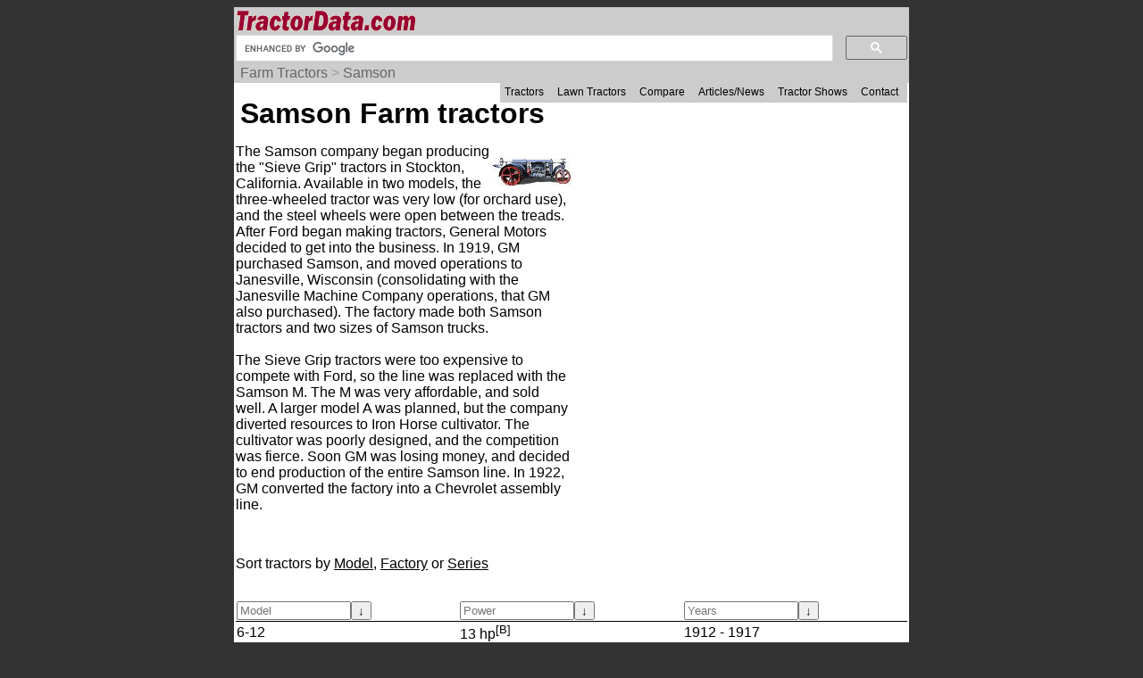

--- FILE ---
content_type: text/html; charset=UTF-8
request_url: https://www.tractordata.com/farm-tractors/tractor-brands/samson/samson-tractors.html
body_size: 10664
content:
<!DOCTYPE html>
<html>
<head>
<meta name='Keywords' content='Samson, model, tractor, tractor data'>

<meta name='Description' content='All Samson   farm tractors  sorted by model'>

<!-- Global site tag (gtag.js) - Google Analytics -->
<script async src="https://www.googletagmanager.com/gtag/js?id=G-PM3JE4E64C"></script>
<script>
  window.dataLayer = window.dataLayer || [];
  function gtag(){dataLayer.push(arguments);}
  gtag('js', new Date());

  gtag('config', 'G-PM3JE4E64C');
</script>

<link rel="stylesheet" type="text/css" href="https://www.tractordata.com/css/tdv005a.css" />
<link rel="shortcut icon" href="https://www.tractordata.com/favicon.ico" type="image/vnd.microsoft.icon">
<link rel="icon" href="https://www.tractordata.com/favicon.png" type="image/png">
<meta name="theme-color" content="#990033"/>
<meta content="text/html" charset="UTF-8" http-equiv="content-type">
<meta content="Peter Easterlund" name="author">
<meta name="viewport" content="width=device-width, initial-scale=1.0">
<!--
<PageMap>
<DataObject type="thumbnail">
<Attribute name="src" value="https://www.tractordata.com/photos/brand/samson/sieve-grip-s25.jpg" />
<Attribute name="width" value="90" />
<Attribute name="height" value="54" />
</DataObject>

</PageMap>
-->  
<title>TractorData.com - Samson   farm tractors  sorted by model</title>
<base target="_top">
<script async src="https://securepubads.g.doubleclick.net/tag/js/gpt.js"></script>
<script>
  window.googletag = window.googletag || {cmd: []};
 googletag.cmd.push(function() {
   var mappingBanner = googletag.sizeMapping().addSize([320,400], [320,50]).addSize([750,200], [728,90]).build();
   var mappingRectangle = googletag.sizeMapping().addSize([0,0], [300,250]).addSize([750,200], [336,280]).build();
   googletag.defineSlot("/1017645/TractorData_Data_ATF_Header_728x90", [[728, 90], [320, 50]], "div-gpt-ad-1608067240210-0").defineSizeMapping(mappingBanner).addService(googletag.pubads());
   googletag.defineSlot("/1017645/TractorData_Data_ATF_Right_300x250", [300, 250], "div-gpt-ad-1608068417948-0").addService(googletag.pubads());
   googletag.defineSlot("/1017645/TractorData_Data_BTF_Footer_300x250", [[336,280],[300,250]], "div-gpt-ad-btf-banner").defineSizeMapping(mappingRectangle).addService(googletag.pubads());
   googletag.pubads().enableSingleRequest();
   googletag.enableServices();
 });
</script>

<script type="text/javascript" src="https://www.tractordata.com/pops.js"></script>
</head>
<body>
<div class="tdPage">
<div class="tdPageHeader">

<div class="tdPageLogo">
<a href="https://www.tractordata.com/"><img border="0" alt="TractorData.com - information on all makes and models of tractors"
 src="https://www.tractordata.com/tdlogo3c1.gif" style="width: 206px; height: 25px;"></a>
  <div class="tdMenuIcon"><a href="javascript:void(0);" onclick="menuFunction()"><div></div><div></div><div></div></a></div>
</div>

<div class="tdPageSearch">
<script>
  (function() {
    var cx = 'partner-pub-8103209391282040:5yfy6p-3yjl';
    var gcse = document.createElement('script');
    gcse.type = 'text/javascript';
    gcse.async = true;
    gcse.src = (document.location.protocol == 'https:' ? 'https:' : 'http:') +
        '//cse.google.com/cse.js?cx=' + cx;
    var s = document.getElementsByTagName('script')[0];
    s.parentNode.insertBefore(gcse, s);
  })();
</script>
<gcse:searchbox-only></gcse:searchbox-only>
</div>

<div class="trail">
<a href="https://www.tractordata.com/farm-tractors/index.html">Farm Tractors</a> &gt; <a href="https://www.tractordata.com/farm-tractors/tractor-brands/samson/samson-tractors.html">Samson</a>
</div>

<div id="tdTopNav" class="topnav">
<ul>
<li><a href="https://www.tractordata.com/farm-tractors/index.html">Tractors</a></li>
<li><a href="https://www.tractordata.com/lawn-tractors/index.html">Lawn Tractors</a></li>
<li><a href="https://www.tractordata.com/compare">Compare</a></li>
<li><a href="https://www.tractordata.com/articles/index.html">Articles/News</a></li>
<li><a href="https://www.tractordata.com/shows/index.html">Tractor Shows</a></li>
<li><a href="https://www.tractordata.com/articles/contact/contact.html">Contact</a></li>
</ul></div>

<script>
function menuFunction() {
  var x = document.getElementById("tdTopNav");
  if (x.className === "topnav") {
    x.className += " responsive";
  } else {
    x.className = "topnav";
  }
}
</script>


<!-- /1017645/TractorData_Data_ATF_Header_728x90 -->
<div id="div-gpt-ad-1608067240210-0">
  <script>
    googletag.cmd.push(function() { googletag.display("div-gpt-ad-1608067240210-0"); });
  </script>
</div>	

</div>
<div class="tdPageBody">
<h1 style="clear:both">Samson   Farm tractors</h1>

<div class="tdArticleGroup"><div class="tdArticleItem"><p><img src="https://www.tractordata.com/photos/brand/samson/sieve-grip-s25.jpg" alt="Sampson Sieve-Grip S25 tractor" width="90" height="54" align="right"><span style="font-size: 10">The Samson company began producing the "Sieve Grip" tractors in Stockton, California. Available in two models, the three-wheeled tractor was very low (for orchard use), and the steel wheels were open between the treads. After Ford began making tractors, General Motors decided to get into the business. In 1919, GM purchased Samson, and moved operations to Janesville, Wisconsin (consolidating with the Janesville Machine Company operations, that GM also purchased). The factory made both Samson tractors and two sizes of Samson trucks.<br><br>
The Sieve Grip tractors were too expensive to compete with Ford, so the line was replaced with the Samson M. The M was very affordable, and sold well. A larger model A was planned, but the company diverted resources to Iron Horse cultivator. The cultivator was poorly designed, and the competition was fierce. Soon GM was losing money, and decided to end production of the entire Samson line. In 1922, GM converted the factory into a Chevrolet assembly line.
</span></p><p><span style="font-size: 10"></span></p></div><div class="tdArticleItem">	<!-- /1017645/TractorData_Data_ATF_Right_300x250 -->
<div id="div-gpt-ad-1608068417948-0" style="width: 300px; height: 250px;">
  <script>
    googletag.cmd.push(function() { googletag.display("div-gpt-ad-1608068417948-0"); });
  </script>
</div>
</div>
<div class="tdArticleItemFull">Sort tractors by <a href="https://www.tractordata.com/farm-tractors/tractor-brands/samson/samson-tractors.html">Model</a>, <a href="https://www.tractordata.com/farm-tractors/tractor-brands/samson/samson-tractors-factory-sorted.html">Factory</a> or <a href="https://www.tractordata.com/farm-tractors/tractor-brands/samson/samson-tractors-series.html">Series</a></div>

<script type="text/javascript" src="https://www.tractordata.com/js/tdfilter.js"></script>
<div class="tdArticleItemFull"  id="tddbTable"><table width="100%" style="border-collapse: collapse" class="tdMenu1"><tbody>
<tr>
<td style="border-bottom: 1px solid black"><input class="tdFilterField" maxlength="20" placeholder="Model" onChange="tddbFilter('model')" id="tddbInputModel"><button onClick="tddbSortChange('model')" type="button">&darr;</button></td>
<td style="border-bottom: 1px solid black"><input class="tdFilterField" maxlength="9" placeholder="Power" onChange="tddbFilter('power')" id="tddbInputPower"><button onClick="tddbSortChange('power')" type="button">&darr;</button></td>
<td style="border-bottom: 1px solid black"><input class="tdFilterField" maxlength="9" placeholder="Years" onChange="tddbFilter('year')" id="tddbInputYear"><button onClick="tddbSortChange('year')" type="button">&darr;</button></td>
</tr>

<tr><td><a style="text-decoration:none" href="https://www.tractordata.com/farm-tractors/001/5/2/1527-samson-6-12.html">6-12</a></td><td>13 hp<sup>[B]</sup></td><td>1912 - 1917</td></tr>
<tr><td style="background-color:lightgray"><a style="text-decoration:none" href="https://www.tractordata.com/farm-tractors/001/5/2/1528-samson-10-25.html">10-25</a></td><td style="background-color:lightgray">27 hp<sup>[B]</sup></td><td style="background-color:lightgray">1914 - 1917</td></tr>
<tr><td><a style="text-decoration:none" href="https://www.tractordata.com/farm-tractors/001/5/2/1529-samson-12-25.html">12-25</a></td><td>27 hp<sup>[B]</sup></td><td>1917 - 1918</td></tr>
<tr><td style="background-color:lightgray"><a style="text-decoration:none" href="https://www.tractordata.com/farm-tractors/003/4/4/3444-samson-a.html">A</a></td><td style="background-color:lightgray"><i>unknown</i></td><td style="background-color:lightgray"><i>unknown</i></td></tr>
<tr><td><a style="text-decoration:none" href="https://www.tractordata.com/farm-tractors/003/4/4/3443-samson-d.html">D</a></td><td><i>unknown</i></td><td><i>unknown</i></td></tr>
<tr><td style="background-color:lightgray"><a style="text-decoration:none" href="https://www.tractordata.com/farm-tractors/001/5/3/1530-samson-m.html">M</a></td><td style="background-color:lightgray">21 hp<sup>[B]</sup></td><td style="background-color:lightgray">1918 - 1922</td></tr>
<tr><td><a style="text-decoration:none" href="https://www.tractordata.com/farm-tractors/003/4/4/3442-samson-s25.html">S25</a></td><td>31 hp<sup>[B]</sup></td><td>1916 - 1918</td></tr>
</tbody></table></div>
<div class="tdArticleFullItem">[B]: Engine power estimated from belt horsepower. See individual tractor data listing for power details.</br></div>
<div class="tdArticleItem"><p><!-- /1017645/TractorData_Data_BTF_Footer_300x250 -->
<div id="div-gpt-ad-btf-banner">
<script>
googletag.cmd.push(function() { googletag.display("div-gpt-ad-btf-banner"); });
</script>
</div>
</p></div></div>
<script>
   var mdb = [
["farm-tractors/001/5/2/1527-samson-6-12","6-12",13.3,1912,1917,"b"],
["farm-tractors/001/5/2/1528-samson-10-25","10-25",27.8,1914,1917,"b"],
["farm-tractors/001/5/2/1529-samson-12-25","12-25",27.8,1917,1918,"b"],
["farm-tractors/003/4/4/3444-samson-a","A",-1,-1,-1,"x"],
["farm-tractors/003/4/4/3443-samson-d","D",-1,-1,-1,"x"],
["farm-tractors/001/5/3/1530-samson-m","M",21.1,1918,1922,"b"],
["farm-tractors/003/4/4/3442-samson-s25","S25",31.4,1916,1918,"b"]];
</script>




&copy;2000-2025 - TractorData.com&reg;. Notice: Every attempt is made to ensure the data listed
is accurate. However, differences between sources, incomplete listings,
errors, and data entry mistakes do occur. <span
 style="font-weight: bold; color: rgb(255, 0, 0);">Consult official
literature from the manufacturer before attempting any service or repair.</span>
</div>
</div>
</body>
</html>


--- FILE ---
content_type: text/html; charset=utf-8
request_url: https://www.google.com/recaptcha/api2/aframe
body_size: 115
content:
<!DOCTYPE HTML><html><head><meta http-equiv="content-type" content="text/html; charset=UTF-8"></head><body><script nonce="zHhnhTNQ4q4Q3cKGO_OJnQ">/** Anti-fraud and anti-abuse applications only. See google.com/recaptcha */ try{var clients={'sodar':'https://pagead2.googlesyndication.com/pagead/sodar?'};window.addEventListener("message",function(a){try{if(a.source===window.parent){var b=JSON.parse(a.data);var c=clients[b['id']];if(c){var d=document.createElement('img');d.src=c+b['params']+'&rc='+(localStorage.getItem("rc::a")?sessionStorage.getItem("rc::b"):"");window.document.body.appendChild(d);sessionStorage.setItem("rc::e",parseInt(sessionStorage.getItem("rc::e")||0)+1);localStorage.setItem("rc::h",'1770006894892');}}}catch(b){}});window.parent.postMessage("_grecaptcha_ready", "*");}catch(b){}</script></body></html>

--- FILE ---
content_type: application/javascript
request_url: https://www.tractordata.com/pops.js
body_size: 1169
content:
var tracdiv = document.createElement('div');
tracdiv.style.border = "1px solid rgb(51, 51, 51)";
tracdiv.style.background = "rgb(255, 255, 204)";
tracdiv.style.position = "absolute";
tracdiv.style.font = "14px arial";

ftipe = new Array;
ftipe[0] = 'LP gas';
ftipe[1] = 'gasoline';
ftipe[2] = 'diesel';
ftipe[3] = 'all fuel';
ftipe[4] = '';
ftipe[5] = 'electric';

function findPos(obj) {
	var curleft = curtop = 0;
	if (obj.offsetParent) {
		curleft = obj.offsetLeft
		curtop = obj.offsetTop
		while (obj = obj.offsetParent) {
			curleft += obj.offsetLeft
			curtop += obj.offsetTop
		}
	}
	return [curleft-15,curtop-40];
}

function sPP(hoveritem, fy, ly, hp, cyl, fl)
{

if(fy == -1) fy = '?';
if(ly == -1){
	if(fy == '?'){ ly = '?'; }
	else{ ly = ''; }
}
if(hp == -1){ hp = 'unknown hp'; }else{hp = hp + ' hp';}
if(cyl == -1){ cyl = ''; }else{cyl = cyl + '-cylinder';}
if((fl == 4) && (cyl == '')){cyl = 'no engine information';}

[tracdiv.style.left, tracdiv.style.top] = findPos(hoveritem)
tracdiv.innerHTML = fy + '-' + ly + ' ' + hp + '<br>' + cyl + ' ' + ftipe[fl];
document.body.appendChild(tracdiv);

}

function hPP()
{
document.body.removeChild(tracdiv);
}

--- FILE ---
content_type: application/javascript
request_url: https://www.tractordata.com/js/tdfilter.js
body_size: 9737
content:
// tdfilter.js
// version 2
//
// Copyright 2022 Peter Easterlund
// TractorData.com (R)
//


var tddbSortDirection = [];
tddbSortDirection["model"] = 'down';
tddbSortDirection["power"] = 'down';
tddbSortDirection["year"] = 'down';
tddbSortDirection["type"] = 'model';


function tddbSortChange(type){

	if(type == 'power'){
		if(tddbSortDirection["type"] == 'power'){
			tddbSortDirection["power"] == 'up' ? tddbSortDirection["power"] = 'down' : tddbSortDirection["power"] = 'up';
		}	

		tddbSortDirection["type"] = 'power';
		
	}else if(type == 'year'){
		if(tddbSortDirection["type"] == 'year'){
			tddbSortDirection["year"] == 'up' ? tddbSortDirection["year"] = 'down' : tddbSortDirection["year"] = 'up';
		}	

		tddbSortDirection["type"] = 'year';
		
	}else{
		if(tddbSortDirection["type"] == 'model'){
			tddbSortDirection["model"] == 'up' ? tddbSortDirection["model"] = 'down' : tddbSortDirection["model"] = 'up';
		}	

		tddbSortDirection["type"] = 'model';
	}
	
	tddbSort();
	
}

function tddbSort(){

	if(tddbSortDirection["type"] == 'power'){
		if(tddbSortDirection["power"] == 'down'){
			mdb.sort(function(a,b){ return +a[2] - +b[2] });
		}else{
			mdb.sort(function(a,b){ return +b[2] - +a[2] });
		}			
	}else if(tddbSortDirection["type"] == 'year'){
		if(tddbSortDirection["year"] == 'down'){
			mdb.sort(function(a,b){ return +a[3] - +b[3] });
		}else{
			mdb.sort(function(a,b){ return +b[3] - +a[3] });
		}
	}else{
		mdb.sort(function(a,b){
			let nameA = a[1].toUpperCase(); // ignore upper and lowercase
			let nameB = b[1].toUpperCase(); // ignore upper and lowercase
			let returnValue = 0;

			if(nameA == nameB){	
			
				returnValue = +a[2] - +b[2]; // sort on year for identical names

			}else{
			
				let pattern = /\d/;
				
				if(pattern.test(nameA.charAt(0))){
					
					if(pattern.test(nameB.charAt(0))){ // Both have leading digits
					
						let notDigit = /\D/;
						let nameAparts = nameA.split(notDigit, 2);
						let nameBparts = nameB.split(notDigit, 2);
						
						returnValue = +nameAparts[0] - +nameBparts[0];
					
					
					}else{ returnValue = -1; } // A has leading digit, B does not
						
				}else if(pattern.test(nameB.charAt(0))){
				
					returnValue = 1; // B has leading digit, A does not
					
				}else{ // Neither have leading digits
				
					if (nameA < nameB) { returnValue = -1;	}
					if (nameA > nameB) { returnValue = 1;  }
					
				}
				
			}
				
			if(tddbSortDirection['model'] == 'up'){	returnValue = returnValue * -1;	}
			return returnValue; });
	}
	
	tddbRebuildTable();

}

function tddbFilter(field){
	
	if(field == 'power'){tddbSortDirection["type"] = 'power';}
	else if (field == 'year'){tddbSortDirection["type"] = 'year';}
	else{tddbSortDirection["type"] = 'model';}

	tddbSort();

}

function tddbRebuildTable(){

	let myModelInput = document.getElementById("tddbInputModel").value;
	let myYearInput = document.getElementById("tddbInputYear").value;
	let myPowerInput = document.getElementById("tddbInputPower").value;

	let myModelInputFlag = false;
	let myPowerInputFlag = false;
	let myYearInputFlag = false;
	
	document.getElementById("tddbTable").innerHTML = "";

	let table = document.createElement('table');
	let thead = document.createElement('thead');
	let tbody = document.createElement('tbody');

	table.setAttribute('class', 'tdMenu1');
	table.width = "100%"; 
	table.style.borderCollapse = "collapse";
	
	table.appendChild(thead);
	table.appendChild(tbody);

	let useDeck = false;
	if(mdb[0].length == 7){ useDeck = true; }
	
	let rowHeader = document.createElement('tr');
	
	let tdModel = document.createElement('td');
	tdModel.innerHTML = '<input class="tdFilterField" maxlength="20" placeholder="Model" onChange="tddbFilter(' + "'model'" + ')" value="' + myModelInput + '" id="tddbInputModel">';
	let buttonCode = '<button onClick="tddbSortChange(' + "'model'" + ')" type="button"';
	tddbSortDirection["type"] == 'model' ?	buttonCode += ' style="background-color:rgb(153,0,51);color:rgb(255,255,204)"' : buttonCode += '';
	buttonCode += '>';
	tddbSortDirection["model"] == 'down' ?	buttonCode += '&darr;' : buttonCode += '&uarr;';
	buttonCode += '</button>';
	tdModel.innerHTML += buttonCode;
	tdModel.style.borderBottom = "1px solid black";
	
	let tdPower = document.createElement('td');
	tdPower.innerHTML = '<input class="tdFilterField" maxlength="9" placeholder="Power" onChange="tddbFilter(' + "'power'" + ')" value="' + myPowerInput + '" id="tddbInputPower">';
	buttonCode = '<button onClick="tddbSortChange(' + "'power'" + ')" type="button"';
	tddbSortDirection["type"] == 'power' ?	buttonCode += ' style="background-color:rgb(153,0,51);color:rgb(255,255,204)"' : buttonCode += '';
	buttonCode += '>';
	tddbSortDirection["power"] == 'down' ?	buttonCode += '&darr;' : buttonCode += '&uarr;';
	buttonCode += '</button>';
	tdPower.innerHTML += buttonCode;
	tdPower.style.borderBottom = "1px solid black";	
	
	let tdYear = document.createElement('td');
	tdYear.innerHTML = '<input class="tdFilterField" maxlength="9" placeholder="Years" onChange="tddbFilter(' + "'year'" + ')" value="' + myYearInput + '" id="tddbInputYear">';
	buttonCode = '<button onClick="tddbSortChange(' + "'year'" + ')" type="button"';
	tddbSortDirection["type"] == 'year' ?	buttonCode += ' style="background-color:rgb(153,0,51);color:rgb(255,255,204)"' : buttonCode += '';
	buttonCode += '>';
	tddbSortDirection["year"] == 'down' ?	buttonCode += '&darr;' : buttonCode += '&uarr;';
	buttonCode += '</button>';
	tdYear.innerHTML += buttonCode;
	tdYear.style.borderBottom = "1px solid black";

	let tdDeck;

	if(useDeck){
		tdDeck = document.createElement('td');
		tdDeck.innerHTML = 'Mower Deck';
		tdDeck.style.borderBottom = "1px solid black";
	}
	
	
	rowHeader.appendChild(tdModel);
	rowHeader.appendChild(tdPower);
	if(useDeck){rowHeader.appendChild(tdDeck);}
	rowHeader.appendChild(tdYear);
			
	tbody.appendChild(rowHeader);
	
	let color = false;

	
	for(let i=0; i<mdb.length; i++){
		let modelSearch = false;
		let powerSearch = false;
		let yearSearch = false;

		let patternPlus = /\d\+$/;
		let patternMinus = /\d\-$/;
		let patternRange = /\d\-\d/;
		let patternNondigit	= /[^0-9]/;	
		let patternRangeSplit = /\-/;
		
		if(myModelInput.length == 0){ modelSearch = true;}
		else{
		
			var pattern = new RegExp(myModelInput, 'i');
			pattern.test(mdb[i][1]) ? modelSearch = true : modelSearch = false;
			
		}
		
		if(myPowerInput.length == 0){ powerSearch = true;}
		else{

			if(patternPlus.test(myPowerInput)){
				let parts = myPowerInput.substring(0, myPowerInput.length-1);
				if(+parts <= mdb[i][2]){ powerSearch = true; }
			}else if(patternRange.test(myPowerInput)){
				let parts = myPowerInput.split(patternRangeSplit);
				if((+parts[0] <= mdb[i][2])&&(+parts[1] >= mdb[i][2])){ powerSearch = true; }
			}else if(patternMinus.test(myPowerInput)){
				let parts = myPowerInput.substring(0, myPowerInput.length-1);
				if(+parts >= mdb[i][2]){ powerSearch = true; }				
			}else if(!patternNondigit.test(myPowerInput)){		
				if((+myPowerInput > mdb[i][2]*0.98) && (+myPowerInput <= mdb[i][2]*1.02)){ powerSearch = true; } 
			}else{ //bad search
				powerSearch = true;
				myPowerInputFlag = true;
			}			
		}

		if(myYearInput.length == 0){ yearSearch = true;}
		else{ 

			if(patternPlus.test(myYearInput)){
				let parts = myYearInput.substring(0, myYearInput.length-1);
				if(+parts <= mdb[i][4]){ yearSearch = true; }
			}else if(patternRange.test(myYearInput)){
				let parts = myYearInput.split(patternRangeSplit);
				if((+parts[0] <= mdb[i][4])&&(+parts[1] >= mdb[i][3])){ yearSearch = true; }
			}else if(patternMinus.test(myYearInput)){
				let parts = myYearInput.substring(0, myYearInput.length-1);
				if(+parts >= mdb[i][4]){ yearSearch = true; }				
			}else if(!patternNondigit.test(myYearInput)){		
				if((+myYearInput >= mdb[i][3]) && (+myYearInput <= mdb[i][4])){ yearSearch = true; } 
			}else{ //bad search
				yearSearch = true;
				myYearInputFlag = true;
			}			
		}		
		
		if(modelSearch && powerSearch && yearSearch){
			let row = document.createElement('tr');
			let td1 = document.createElement('td');			
			td1.innerHTML = '<a style="text-decoration: none" href="https://www.tractordata.com/' + mdb[i][0] + '.html">' + mdb[i][1] + '</a>';

			let td2 = document.createElement('td');
			if(+mdb[i][2] < 0){	td2.innerHTML = '<i>unknown</i>'; }
			else{
				td2.innerHTML = +mdb[i][2].toFixed(0) + " hp"; 
				if(mdb[i][5] != 'x'){td2.innerHTML += '<sup>[' + mdb[i][5].toUpperCase() + ']</sup>';}
			}
			
			
			let td3 = document.createElement('td');
			let thisYear = new Date().getFullYear();
			if((+mdb[i][3] < 0) && (+mdb[i][4] < 0)){ td3.innerHTML = '<i>unknown</i>'; }
			else if(+mdb[i][4] > +thisYear){ td3.innerHTML = mdb[i][3] + ' - '; }
			else{ td3.innerHTML = mdb[i][3] + ' - ' + mdb[i][4]; }
			
			let tdD;
			if(useDeck){
				tdD = document.createElement('td');
				tdD.innerHTML = mdb[i][6] + '" deck';
			}
			
			if(color){
				td1.style.backgroundColor = 'lightgray';
				td2.style.backgroundColor = 'lightgray';
				td3.style.backgroundColor = 'lightgray';
				if(useDeck){tdD.style.backgroundColor = 'lightgray';}
			}
			row.appendChild(td1);
			row.appendChild(td2);
			if(useDeck){row.appendChild(tdD)};
			row.appendChild(td3);

			tbody.appendChild(row);
			
			color ? color=false : color = true;
		}
	}
	

	document.getElementById('tddbTable').appendChild(table);	
	
	if(myModelInputFlag){document.getElementById("tddbInputModel").style.backgroundColor = "#ffaaaa";}
	if(myPowerInputFlag){document.getElementById("tddbInputPower").style.backgroundColor = "#ffaaaa";}
	if(myYearInputFlag){document.getElementById("tddbInputYear").style.backgroundColor = "#ffaaaa";}	
}
